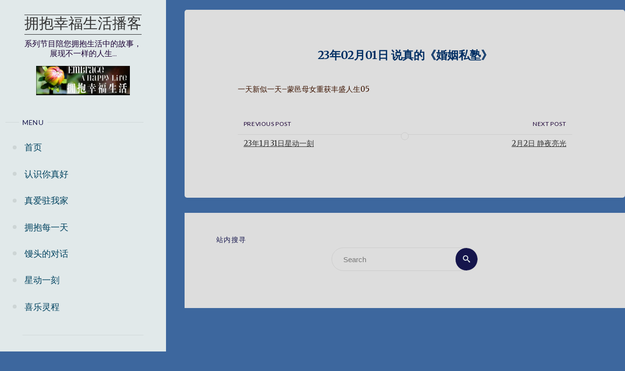

--- FILE ---
content_type: text/html; charset=UTF-8
request_url: https://lypod.febcmedia.net/podcast/23%E5%B9%B402%E6%9C%8801%E6%97%A5-%E8%AF%B4%E7%9C%9F%E7%9A%84%E3%80%8A%E5%A9%9A%E5%A7%BB%E7%A7%81%E5%A1%BE%E3%80%8B/
body_size: 48124
content:
<!DOCTYPE html>
<html lang="en">
<head>
<meta name="viewport" content="width=device-width, user-scalable=yes, initial-scale=1.0">
<meta http-equiv="X-UA-Compatible" content="IE=edge" /><meta charset="UTF-8">
<link rel="profile" href="http://gmpg.org/xfn/11">
<title>23年02月01日 说真的《婚姻私塾》 &#8211; 拥抱幸福生活播客</title>
<meta name='robots' content='max-image-preview:large' />
<link rel='dns-prefetch' href='//fonts.googleapis.com' />
<link rel="alternate" type="application/rss+xml" title="拥抱幸福生活播客 &raquo; Feed" href="https://lypod.febcmedia.net/feed/" />
<link rel="alternate" type="application/rss+xml" title="拥抱幸福生活播客 &raquo; Comments Feed" href="https://lypod.febcmedia.net/comments/feed/" />

<script>
var MP3jPLAYLISTS = [];
var MP3jPLAYERS = [];
</script>
<script>
window._wpemojiSettings = {"baseUrl":"https:\/\/s.w.org\/images\/core\/emoji\/14.0.0\/72x72\/","ext":".png","svgUrl":"https:\/\/s.w.org\/images\/core\/emoji\/14.0.0\/svg\/","svgExt":".svg","source":{"concatemoji":"https:\/\/lypod.febcmedia.net\/wp-includes\/js\/wp-emoji-release.min.js?ver=6.2.8"}};
/*! This file is auto-generated */
!function(e,a,t){var n,r,o,i=a.createElement("canvas"),p=i.getContext&&i.getContext("2d");function s(e,t){p.clearRect(0,0,i.width,i.height),p.fillText(e,0,0);e=i.toDataURL();return p.clearRect(0,0,i.width,i.height),p.fillText(t,0,0),e===i.toDataURL()}function c(e){var t=a.createElement("script");t.src=e,t.defer=t.type="text/javascript",a.getElementsByTagName("head")[0].appendChild(t)}for(o=Array("flag","emoji"),t.supports={everything:!0,everythingExceptFlag:!0},r=0;r<o.length;r++)t.supports[o[r]]=function(e){if(p&&p.fillText)switch(p.textBaseline="top",p.font="600 32px Arial",e){case"flag":return s("\ud83c\udff3\ufe0f\u200d\u26a7\ufe0f","\ud83c\udff3\ufe0f\u200b\u26a7\ufe0f")?!1:!s("\ud83c\uddfa\ud83c\uddf3","\ud83c\uddfa\u200b\ud83c\uddf3")&&!s("\ud83c\udff4\udb40\udc67\udb40\udc62\udb40\udc65\udb40\udc6e\udb40\udc67\udb40\udc7f","\ud83c\udff4\u200b\udb40\udc67\u200b\udb40\udc62\u200b\udb40\udc65\u200b\udb40\udc6e\u200b\udb40\udc67\u200b\udb40\udc7f");case"emoji":return!s("\ud83e\udef1\ud83c\udffb\u200d\ud83e\udef2\ud83c\udfff","\ud83e\udef1\ud83c\udffb\u200b\ud83e\udef2\ud83c\udfff")}return!1}(o[r]),t.supports.everything=t.supports.everything&&t.supports[o[r]],"flag"!==o[r]&&(t.supports.everythingExceptFlag=t.supports.everythingExceptFlag&&t.supports[o[r]]);t.supports.everythingExceptFlag=t.supports.everythingExceptFlag&&!t.supports.flag,t.DOMReady=!1,t.readyCallback=function(){t.DOMReady=!0},t.supports.everything||(n=function(){t.readyCallback()},a.addEventListener?(a.addEventListener("DOMContentLoaded",n,!1),e.addEventListener("load",n,!1)):(e.attachEvent("onload",n),a.attachEvent("onreadystatechange",function(){"complete"===a.readyState&&t.readyCallback()})),(e=t.source||{}).concatemoji?c(e.concatemoji):e.wpemoji&&e.twemoji&&(c(e.twemoji),c(e.wpemoji)))}(window,document,window._wpemojiSettings);
</script>
<style>
img.wp-smiley,
img.emoji {
	display: inline !important;
	border: none !important;
	box-shadow: none !important;
	height: 1em !important;
	width: 1em !important;
	margin: 0 0.07em !important;
	vertical-align: -0.1em !important;
	background: none !important;
	padding: 0 !important;
}
</style>
			<style type="text/css">

						.mejs-controls, .mejs-mediaelement {
				background: #0e4377 !important;
			}
			
			
						.mejs-container * {
				color: #ebf4f4 !important;
			}
			
						.mejs-controls button {
				color: #f4f4f4 !important;
			}
			
						.mejs-controls .mejs-time-rail .mejs-time-total {
				background: #3379bf !important;
			}
			
						.mejs-controls .mejs-time-rail .mejs-time-current {
				background: #f9f9f9 !important;
			}
			
						.mejs-controls .mejs-time-rail .mejs-time-loaded {
				background: #ededed !important;
			}
			
			
						.mejs-controls .mejs-horizontal-volume-slider .mejs-horizontal-volume-current {
				background: #76d9f2 !important;
			}
			
		</style>
		<link rel='stylesheet' id='wp-block-library-css' href='https://lypod.febcmedia.net/wp-includes/css/dist/block-library/style.min.css?ver=6.2.8' media='all' />
<style id='create-block-castos-transcript-style-inline-css'>
:root{--castos-transcript--panel-bg:#f3f3f4}.ssp-transcript input[type=checkbox]{opacity:0;position:absolute;z-index:-1}.ssp-transcript .row{display:flex}.ssp-transcript .row .col{flex:1}.ssp-transcript .tabs{overflow:hidden}.ssp-transcript .tab{overflow:hidden;width:100%}.ssp-transcript .tab-label{background:var(--castos-transcript--panel-bg);cursor:pointer;display:flex;font-weight:700;justify-content:space-between;margin:0;padding:1em}.ssp-transcript .tab-label:hover{filter:brightness(95%)}.ssp-transcript .tab-label:after{content:"❯";text-align:center;transition:all .35s;width:1em}.ssp-transcript .tab-content{background:#fff;max-height:0;padding:0 1em;transition:all .35s}.ssp-transcript .tab-close{background:var(--castos-transcript--panel-bg);cursor:pointer;display:flex;font-size:.75em;justify-content:flex-end;padding:1em}.ssp-transcript .tab-close:hover,.ssp-transcript input:checked+.tab-label{filter:brightness(95%)}.ssp-transcript input:checked+.tab-label:after{transform:rotate(90deg)}.ssp-transcript input:checked~.tab-content{max-height:none;padding:1em}

</style>
<link rel='stylesheet' id='classic-theme-styles-css' href='https://lypod.febcmedia.net/wp-includes/css/classic-themes.min.css?ver=6.2.8' media='all' />
<style id='global-styles-inline-css'>
body{--wp--preset--color--black: #000000;--wp--preset--color--cyan-bluish-gray: #abb8c3;--wp--preset--color--white: #ffffff;--wp--preset--color--pale-pink: #f78da7;--wp--preset--color--vivid-red: #cf2e2e;--wp--preset--color--luminous-vivid-orange: #ff6900;--wp--preset--color--luminous-vivid-amber: #fcb900;--wp--preset--color--light-green-cyan: #7bdcb5;--wp--preset--color--vivid-green-cyan: #00d084;--wp--preset--color--pale-cyan-blue: #8ed1fc;--wp--preset--color--vivid-cyan-blue: #0693e3;--wp--preset--color--vivid-purple: #9b51e0;--wp--preset--color--accent-1: #333;--wp--preset--color--accent-2: #15154c;--wp--preset--color--sitetext: #3d1400;--wp--preset--color--sitebg: #dddddd;--wp--preset--gradient--vivid-cyan-blue-to-vivid-purple: linear-gradient(135deg,rgba(6,147,227,1) 0%,rgb(155,81,224) 100%);--wp--preset--gradient--light-green-cyan-to-vivid-green-cyan: linear-gradient(135deg,rgb(122,220,180) 0%,rgb(0,208,130) 100%);--wp--preset--gradient--luminous-vivid-amber-to-luminous-vivid-orange: linear-gradient(135deg,rgba(252,185,0,1) 0%,rgba(255,105,0,1) 100%);--wp--preset--gradient--luminous-vivid-orange-to-vivid-red: linear-gradient(135deg,rgba(255,105,0,1) 0%,rgb(207,46,46) 100%);--wp--preset--gradient--very-light-gray-to-cyan-bluish-gray: linear-gradient(135deg,rgb(238,238,238) 0%,rgb(169,184,195) 100%);--wp--preset--gradient--cool-to-warm-spectrum: linear-gradient(135deg,rgb(74,234,220) 0%,rgb(151,120,209) 20%,rgb(207,42,186) 40%,rgb(238,44,130) 60%,rgb(251,105,98) 80%,rgb(254,248,76) 100%);--wp--preset--gradient--blush-light-purple: linear-gradient(135deg,rgb(255,206,236) 0%,rgb(152,150,240) 100%);--wp--preset--gradient--blush-bordeaux: linear-gradient(135deg,rgb(254,205,165) 0%,rgb(254,45,45) 50%,rgb(107,0,62) 100%);--wp--preset--gradient--luminous-dusk: linear-gradient(135deg,rgb(255,203,112) 0%,rgb(199,81,192) 50%,rgb(65,88,208) 100%);--wp--preset--gradient--pale-ocean: linear-gradient(135deg,rgb(255,245,203) 0%,rgb(182,227,212) 50%,rgb(51,167,181) 100%);--wp--preset--gradient--electric-grass: linear-gradient(135deg,rgb(202,248,128) 0%,rgb(113,206,126) 100%);--wp--preset--gradient--midnight: linear-gradient(135deg,rgb(2,3,129) 0%,rgb(40,116,252) 100%);--wp--preset--duotone--dark-grayscale: url('#wp-duotone-dark-grayscale');--wp--preset--duotone--grayscale: url('#wp-duotone-grayscale');--wp--preset--duotone--purple-yellow: url('#wp-duotone-purple-yellow');--wp--preset--duotone--blue-red: url('#wp-duotone-blue-red');--wp--preset--duotone--midnight: url('#wp-duotone-midnight');--wp--preset--duotone--magenta-yellow: url('#wp-duotone-magenta-yellow');--wp--preset--duotone--purple-green: url('#wp-duotone-purple-green');--wp--preset--duotone--blue-orange: url('#wp-duotone-blue-orange');--wp--preset--font-size--small: 10px;--wp--preset--font-size--medium: 20px;--wp--preset--font-size--large: 25px;--wp--preset--font-size--x-large: 42px;--wp--preset--font-size--normal: 16px;--wp--preset--font-size--larger: 40px;--wp--preset--spacing--20: 0.44rem;--wp--preset--spacing--30: 0.67rem;--wp--preset--spacing--40: 1rem;--wp--preset--spacing--50: 1.5rem;--wp--preset--spacing--60: 2.25rem;--wp--preset--spacing--70: 3.38rem;--wp--preset--spacing--80: 5.06rem;--wp--preset--shadow--natural: 6px 6px 9px rgba(0, 0, 0, 0.2);--wp--preset--shadow--deep: 12px 12px 50px rgba(0, 0, 0, 0.4);--wp--preset--shadow--sharp: 6px 6px 0px rgba(0, 0, 0, 0.2);--wp--preset--shadow--outlined: 6px 6px 0px -3px rgba(255, 255, 255, 1), 6px 6px rgba(0, 0, 0, 1);--wp--preset--shadow--crisp: 6px 6px 0px rgba(0, 0, 0, 1);}:where(.is-layout-flex){gap: 0.5em;}body .is-layout-flow > .alignleft{float: left;margin-inline-start: 0;margin-inline-end: 2em;}body .is-layout-flow > .alignright{float: right;margin-inline-start: 2em;margin-inline-end: 0;}body .is-layout-flow > .aligncenter{margin-left: auto !important;margin-right: auto !important;}body .is-layout-constrained > .alignleft{float: left;margin-inline-start: 0;margin-inline-end: 2em;}body .is-layout-constrained > .alignright{float: right;margin-inline-start: 2em;margin-inline-end: 0;}body .is-layout-constrained > .aligncenter{margin-left: auto !important;margin-right: auto !important;}body .is-layout-constrained > :where(:not(.alignleft):not(.alignright):not(.alignfull)){max-width: var(--wp--style--global--content-size);margin-left: auto !important;margin-right: auto !important;}body .is-layout-constrained > .alignwide{max-width: var(--wp--style--global--wide-size);}body .is-layout-flex{display: flex;}body .is-layout-flex{flex-wrap: wrap;align-items: center;}body .is-layout-flex > *{margin: 0;}:where(.wp-block-columns.is-layout-flex){gap: 2em;}.has-black-color{color: var(--wp--preset--color--black) !important;}.has-cyan-bluish-gray-color{color: var(--wp--preset--color--cyan-bluish-gray) !important;}.has-white-color{color: var(--wp--preset--color--white) !important;}.has-pale-pink-color{color: var(--wp--preset--color--pale-pink) !important;}.has-vivid-red-color{color: var(--wp--preset--color--vivid-red) !important;}.has-luminous-vivid-orange-color{color: var(--wp--preset--color--luminous-vivid-orange) !important;}.has-luminous-vivid-amber-color{color: var(--wp--preset--color--luminous-vivid-amber) !important;}.has-light-green-cyan-color{color: var(--wp--preset--color--light-green-cyan) !important;}.has-vivid-green-cyan-color{color: var(--wp--preset--color--vivid-green-cyan) !important;}.has-pale-cyan-blue-color{color: var(--wp--preset--color--pale-cyan-blue) !important;}.has-vivid-cyan-blue-color{color: var(--wp--preset--color--vivid-cyan-blue) !important;}.has-vivid-purple-color{color: var(--wp--preset--color--vivid-purple) !important;}.has-black-background-color{background-color: var(--wp--preset--color--black) !important;}.has-cyan-bluish-gray-background-color{background-color: var(--wp--preset--color--cyan-bluish-gray) !important;}.has-white-background-color{background-color: var(--wp--preset--color--white) !important;}.has-pale-pink-background-color{background-color: var(--wp--preset--color--pale-pink) !important;}.has-vivid-red-background-color{background-color: var(--wp--preset--color--vivid-red) !important;}.has-luminous-vivid-orange-background-color{background-color: var(--wp--preset--color--luminous-vivid-orange) !important;}.has-luminous-vivid-amber-background-color{background-color: var(--wp--preset--color--luminous-vivid-amber) !important;}.has-light-green-cyan-background-color{background-color: var(--wp--preset--color--light-green-cyan) !important;}.has-vivid-green-cyan-background-color{background-color: var(--wp--preset--color--vivid-green-cyan) !important;}.has-pale-cyan-blue-background-color{background-color: var(--wp--preset--color--pale-cyan-blue) !important;}.has-vivid-cyan-blue-background-color{background-color: var(--wp--preset--color--vivid-cyan-blue) !important;}.has-vivid-purple-background-color{background-color: var(--wp--preset--color--vivid-purple) !important;}.has-black-border-color{border-color: var(--wp--preset--color--black) !important;}.has-cyan-bluish-gray-border-color{border-color: var(--wp--preset--color--cyan-bluish-gray) !important;}.has-white-border-color{border-color: var(--wp--preset--color--white) !important;}.has-pale-pink-border-color{border-color: var(--wp--preset--color--pale-pink) !important;}.has-vivid-red-border-color{border-color: var(--wp--preset--color--vivid-red) !important;}.has-luminous-vivid-orange-border-color{border-color: var(--wp--preset--color--luminous-vivid-orange) !important;}.has-luminous-vivid-amber-border-color{border-color: var(--wp--preset--color--luminous-vivid-amber) !important;}.has-light-green-cyan-border-color{border-color: var(--wp--preset--color--light-green-cyan) !important;}.has-vivid-green-cyan-border-color{border-color: var(--wp--preset--color--vivid-green-cyan) !important;}.has-pale-cyan-blue-border-color{border-color: var(--wp--preset--color--pale-cyan-blue) !important;}.has-vivid-cyan-blue-border-color{border-color: var(--wp--preset--color--vivid-cyan-blue) !important;}.has-vivid-purple-border-color{border-color: var(--wp--preset--color--vivid-purple) !important;}.has-vivid-cyan-blue-to-vivid-purple-gradient-background{background: var(--wp--preset--gradient--vivid-cyan-blue-to-vivid-purple) !important;}.has-light-green-cyan-to-vivid-green-cyan-gradient-background{background: var(--wp--preset--gradient--light-green-cyan-to-vivid-green-cyan) !important;}.has-luminous-vivid-amber-to-luminous-vivid-orange-gradient-background{background: var(--wp--preset--gradient--luminous-vivid-amber-to-luminous-vivid-orange) !important;}.has-luminous-vivid-orange-to-vivid-red-gradient-background{background: var(--wp--preset--gradient--luminous-vivid-orange-to-vivid-red) !important;}.has-very-light-gray-to-cyan-bluish-gray-gradient-background{background: var(--wp--preset--gradient--very-light-gray-to-cyan-bluish-gray) !important;}.has-cool-to-warm-spectrum-gradient-background{background: var(--wp--preset--gradient--cool-to-warm-spectrum) !important;}.has-blush-light-purple-gradient-background{background: var(--wp--preset--gradient--blush-light-purple) !important;}.has-blush-bordeaux-gradient-background{background: var(--wp--preset--gradient--blush-bordeaux) !important;}.has-luminous-dusk-gradient-background{background: var(--wp--preset--gradient--luminous-dusk) !important;}.has-pale-ocean-gradient-background{background: var(--wp--preset--gradient--pale-ocean) !important;}.has-electric-grass-gradient-background{background: var(--wp--preset--gradient--electric-grass) !important;}.has-midnight-gradient-background{background: var(--wp--preset--gradient--midnight) !important;}.has-small-font-size{font-size: var(--wp--preset--font-size--small) !important;}.has-medium-font-size{font-size: var(--wp--preset--font-size--medium) !important;}.has-large-font-size{font-size: var(--wp--preset--font-size--large) !important;}.has-x-large-font-size{font-size: var(--wp--preset--font-size--x-large) !important;}
.wp-block-navigation a:where(:not(.wp-element-button)){color: inherit;}
:where(.wp-block-columns.is-layout-flex){gap: 2em;}
.wp-block-pullquote{font-size: 1.5em;line-height: 1.6;}
</style>
<link rel='stylesheet' id='dps-columns-css' href='https://lypod.febcmedia.net/wp-content/plugins/dps-columns-extension-master/dps-columns.css?ver=6.2.8' media='all' />
<link rel='stylesheet' id='dashicons-css' href='https://lypod.febcmedia.net/wp-includes/css/dashicons.min.css?ver=6.2.8' media='all' />
<link rel='stylesheet' id='media_player_style_kit-frontend-css' href='https://lypod.febcmedia.net/wp-content/plugins/media-player-style-kit/assets/css/frontend.css?ver=1.0.1' media='all' />
<link rel='stylesheet' id='verbosa-themefonts-css' href='https://lypod.febcmedia.net/wp-content/themes/verbosa/resources/fonts/fontfaces.css?ver=1.2.2' media='all' />
<link rel='stylesheet' id='verbosa-googlefonts-css' href='//fonts.googleapis.com/css?family=Merriweather%3A%7CJosefin+Sans%3A%7CLato%3A%7CMerriweather%3A100%2C200%2C300%2C400%2C500%2C600%2C700%2C800%2C900%7CJosefin+Sans%3A400%7CLato%3A300%7CMerriweather%3A300%7CLato%3A400%7CMerriweather%3A700&#038;ver=1.2.2' media='all' />
<link rel='stylesheet' id='verbosa-main-css' href='https://lypod.febcmedia.net/wp-content/themes/verbosa/style.css?ver=1.2.2' media='all' />
<style id='verbosa-main-inline-css'>
 #content, #colophon-inside { max-width: 1400px; } #sidebar { width: 340px; } #container.two-columns-left .main, #container.two-columns-right .main { width: calc(97% - 340px); } #container.two-columns-left #sidebar-back, #container.two-columns-right #sidebar-back { width: calc( 50% - 360px); min-width: 340px;} html { font-family: Merriweather; font-size: 16px; font-weight: 400; line-height: 1.6; } #site-title { font-family: Josefin Sans; font-size: 200%; font-weight: 400; } #site-description { font-family: Lato; font-size: 105%; font-weight: 300; } #access ul li a { font-family: Merriweather; font-size: 120%; font-weight: 300; } #mobile-menu ul li a { font-family: Merriweather; } .widget-title { font-family: Lato; font-size: 90%; font-weight: 400; } .widget-container { font-family: Calibri, Arian, sans-serif; font-size: 100%; font-weight: 300; } .entry-title, #reply-title { font-family: Merriweather; color: #002e63; font-size: 150%; font-weight: 700;} h1 { font-size: 2.76em; } h2 { font-size: 2.4em; } h3 { font-size: 2.04em; } h4 { font-size: 1.68em; } h5 { font-size: 1.32em; } h6 { font-size: 0.96em; } h1, h2, h3, h4, h5, h6 { font-family: Merriweather; font-weight: 700; } body { color: #3d1400; background-color: #3d679e; } #site-title a, #access li { color: #333; } #site-description { color: #1b0035; } #access a, #access .dropdown-toggle, #mobile-menu a, #mobile-menu .dropdown-toggle { color: #004360; } #access a:hover, #mobile-menu a:hover { color: #470029; } #access li a span:before { background-color: #aeb6b7; } #access li:hover > a:before { background-color: #470029; } .dropdown-toggle:hover:after { border-color: #1b0035;} .searchform:before { background-color: #15154c; color: #e1e9ea;} #colophon .searchform:before { color: #8ab4ea; } article.hentry, .main > div:not(#content-masonry), .comment-header, .main > header, .main > nav#nav-below, .pagination span, .pagination a, #nav-old-below, .content-widget { background-color: #dddddd; } #sidebar-back, #sidebar, nav#mobile-menu { background-color: #e1e9ea; } .pagination a:hover, .pagination span:hover { border-color: #1b0035;} #breadcrumbs-container { background-color: #dddddd;} #colophon { background-color: #8ab4ea; } span.entry-format i { color: #1b0035; border-color: #1b0035;} span.entry-format i:hover { color: #15154c; } .entry-format > i:before { color: #1b0035;} .entry-content blockquote::before, .entry-content blockquote::after { color: rgba(61,20,0,0.1); } a { color: #333; } a:hover, .entry-meta span a:hover, .widget-title span, .comments-link a:hover { color: #15154c; } .entry-meta a { background-image: linear-gradient(to bottom, #15154c 0%, #15154c 100%);} .entry-title a { background-image: linear-gradient(to bottom, #002e63 0%, #002e63 100%);} .author-info .author-avatar img { border-color: #cccccc; background-color: #dddddd ;} #footer a, .page-title strong { color: #333; } #footer a:hover { color: #15154c; } .socials a { border-color: #333;} .socials a:before { color: #333; } .socials a:after { background-color: #15154c; } #commentform { } #toTop .icon-back2top:before { color: #333; } #toTop:hover .icon-back2top:before { color: #15154c; } .page-link a:hover { background: #15154c; color: #3d679e; } .page-link > span > em { background-color: #cccccc; } .verbosa-caption-one .main .wp-caption .wp-caption-text { border-color: #cccccc; } .verbosa-caption-two .main .wp-caption .wp-caption-text { background-color: #d3d3d3; } .verbosa-image-one .entry-content img[class*="align"], .verbosa-image-one .entry-summary img[class*="align"], .verbosa-image-two .entry-content img[class*='align'], .verbosa-image-two .entry-summary img[class*='align'] { border-color: #cccccc; } .verbosa-image-five .entry-content img[class*='align'], .verbosa-image-five .entry-summary img[class*='align'] { border-color: #15154c; } /* diffs */ #sidebar .searchform { border-color: #d0d8d9; } #colophon .searchform { border-color: #79a3d9; } .main .searchform { border-color: #cccccc; background-color: #dddddd;} .searchform .searchsubmit { color: #1b0035;} .socials a:after { color: #e1e9ea;} #breadcrumbs-nav .icon-angle-right::before, .entry-meta span, .entry-meta span a, .entry-utility span, .entry-meta time, .comment-meta a, .entry-meta .icon-metas:before, a.continue-reading-link { color: #1b0035; font-size: 90%; font-weight: 400; } .entry-meta span, .entry-meta span a, .entry-utility span, .entry-meta time, .comment-meta a, a.continue-reading-link { font-family: Lato; } a.continue-reading-link { background-color: #15154c; color: #dddddd; } a.continue-reading-link:hover { background-color: #333; } .comment-form > p:before { color: #1b0035; } .comment-form > p:hover:before { color: #15154c; } code, #nav-below .nav-previous a:before, #nav-below .nav-next a:before { background-color: #cccccc; } #nav-below .nav-previous a:hover:before, #nav-below .nav-next a:hover:before { background-color: #bbbbbb; } #nav-below em { color: #1b0035;} #nav-below > div:before { border-color: #cccccc; background-color: #dddddd;} #nav-below > div:hover:before { border-color: #bbbbbb; background-color: #bbbbbb;} pre, article .author-info, .comment-author, #nav-comments, .page-link, .commentlist .comment-body, .commentlist .pingback, .commentlist img.avatar { border-color: #cccccc; } #sidebar .widget-title span { background-color: #e1e9ea; } #sidebar .widget-title:after { background-color: #d0d8d9; } #site-copyright, #footer { border-color: #d0d8d9; } #colophon .widget-title span { background-color: #8ab4ea; } #colophon .widget-title:after { background-color: #79a3d9; } select, input[type], textarea { color: #3d1400; /*background-color: #d3d3d3;*/ } input[type="submit"], input[type="reset"] { background-color: #333; color: #dddddd; } input[type="submit"]:hover, input[type="reset"]:hover { background-color: #15154c; } select, input[type], textarea { border-color: #c7c7c7; } input[type]:hover, textarea:hover, input[type]:focus, textarea:focus { /*background-color: rgba(211,211,211,0.65);*/ border-color: #ababab; } hr { background-color: #c7c7c7; } #toTop { background-color: rgba(216,216,216,0.8) } /* gutenberg */ .wp-block-image.alignwide, .wp-block-image.alignfull { margin-left: -11rem; margin-right: -11rem; } .wp-block-image.alignwide img, .wp-block-image.alignfull img { width: 100%; max-width: 100%; } .has-accent-1-color, .has-accent-1-color:hover { color: #333; } .has-accent-2-color, .has-accent-2-color:hover { color: #15154c; } .has-sitetext-color, .has-sitetext-color:hover { color: #3d1400; } .has-sitebg-color, .has-sitebg-color:hover { color: #dddddd; } .has-accent-1-background-color { background-color: #333; } .has-accent-2-background-color { background-color: #15154c; } .has-sitetext-background-color { background-color: #3d1400; } .has-sitebg-background-color { background-color: #dddddd; } .has-small-font-size { font-size: 10px; } .has-regular-font-size { font-size: 16px; } .has-large-font-size { font-size: 25px; } .has-larger-font-size { font-size: 40px; } .has-huge-font-size { font-size: 40px; } .main .entry-content, .main .entry-summary { text-align: inherit; } .main p, .main ul, .main ol, .main dd, .main pre, .main hr { margin-bottom: 1.2em; } .main p { text-indent: 0em; } .main a.post-featured-image { background-position: center center; } .main .featured-bar { height: 5px; background-color: #15154c;} .main .featured-bar:before { background-color: #333;} .main { margin-top: 20px; } .verbosa-cropped-featured .main .post-thumbnail-container { height: 300px; } .verbosa-responsive-featured .main .post-thumbnail-container { max-height: 300px; height: auto; } article.hentry, #breadcrumbs-nav, .verbosa-magazine-one #content-masonry article.hentry, .verbosa-magazine-one .pad-container { padding-left: 12%; padding-right: 12%; } .verbosa-magazine-two #content-masonry article.hentry, .verbosa-magazine-two .pad-container, .with-masonry.verbosa-magazine-two #breadcrumbs-nav { padding-left: 5.71%; padding-right: 5.71%; } .verbosa-magazine-three #content-masonry article.hentry, .verbosa-magazine-three .pad-container, .with-masonry.verbosa-magazine-three #breadcrumbs-nav { padding-left: 3.87%; padding-right: 3.87%; } article.hentry .post-thumbnail-container { margin-left: -18%; margin-right: -18%; width: 136%; } #branding img.header-image { max-height: 60px; } .lp-staticslider .staticslider-caption-title, .seriousslider.seriousslider-theme .seriousslider-caption-title { font-family: Josefin Sans; /* font-weight: 400; */ } .lp-staticslider .staticslider-caption-text, .seriousslider.seriousslider-theme .seriousslider-caption-text { font-family: Lato; font-weight: 300; } a[class^="staticslider-button"] { font-family: Lato; font-size: 90%; font-weight: 400; } .lp-text-overlay, .lp-text { background-color: #dddddd; } .lp-staticslider .staticslider-caption, .seriousslider.seriousslider-theme .seriousslider-caption, .verbosa-landing-page .lp-text-inside, .verbosa-landing-page .lp-posts-inside, .verbosa-landing-page .lp-page-inside, .verbosa-landing-page .content-widget { max-width: 1400px; } .verbosa-landing-page .content-widget { margin: 0 auto; } a.staticslider-button-1 { color: #dddddd; border-color: #15154c; background-color: #15154c; } a.staticslider-button-1:hover { color: #15154c; } a.staticslider-button-2 { border-color: #dddddd; background-color: #dddddd; color: #3d1400; } .staticslider-button-2:hover { color: #dddddd; background-color: transparent; } 
</style>
<link rel='stylesheet' id='mp3-jplayer-css' href='https://lypod.febcmedia.net/wp-content/plugins/mp3-jplayer/css/light.css?ver=2.7.3' media='all' />
<script id='wp-statistics-tracker-js-extra'>
var WP_Statistics_Tracker_Object = {"hitRequestUrl":"https:\/\/lypod.febcmedia.net\/wp-json\/wp-statistics\/v2\/hit?wp_statistics_hit_rest=yes&track_all=1&current_page_type=post_type_podcast&current_page_id=15762&search_query&page_uri=L3BvZGNhc3QvMjMlRTUlQjklQjQwMiVFNiU5QyU4ODAxJUU2JTk3JUE1LSVFOCVBRiVCNCVFNyU5QyU5RiVFNyU5QSU4NCVFMyU4MCU4QSVFNSVBOSU5QSVFNSVBNyVCQiVFNyVBNyU4MSVFNSVBMSVCRSVFMyU4MCU4Qi8","keepOnlineRequestUrl":"https:\/\/lypod.febcmedia.net\/wp-json\/wp-statistics\/v2\/online?wp_statistics_hit_rest=yes&track_all=1&current_page_type=post_type_podcast&current_page_id=15762&search_query&page_uri=L3BvZGNhc3QvMjMlRTUlQjklQjQwMiVFNiU5QyU4ODAxJUU2JTk3JUE1LSVFOCVBRiVCNCVFNyU5QyU5RiVFNyU5QSU4NCVFMyU4MCU4QSVFNSVBOSU5QSVFNSVBNyVCQiVFNyVBNyU4MSVFNSVBMSVCRSVFMyU4MCU4Qi8","option":{"dntEnabled":false,"cacheCompatibility":""}};
</script>
<script src='https://lypod.febcmedia.net/wp-content/plugins/wp-statistics/assets/js/tracker.js?ver=6.2.8' id='wp-statistics-tracker-js'></script>
<!--[if lt IE 9]>
<script src='https://lypod.febcmedia.net/wp-content/themes/verbosa/resources/js/html5shiv.min.js?ver=1.2.2' id='verbosa-html5shiv-js'></script>
<![endif]-->
<link rel="https://api.w.org/" href="https://lypod.febcmedia.net/wp-json/" /><link rel="alternate" type="application/json" href="https://lypod.febcmedia.net/wp-json/wp/v2/podcast/15762" /><link rel="EditURI" type="application/rsd+xml" title="RSD" href="https://lypod.febcmedia.net/xmlrpc.php?rsd" />
<link rel="wlwmanifest" type="application/wlwmanifest+xml" href="https://lypod.febcmedia.net/wp-includes/wlwmanifest.xml" />
<meta name="generator" content="WordPress 6.2.8" />
<meta name="generator" content="Seriously Simple Podcasting 2.24.0" />
<link rel="canonical" href="https://lypod.febcmedia.net/podcast/23%e5%b9%b402%e6%9c%8801%e6%97%a5-%e8%af%b4%e7%9c%9f%e7%9a%84%e3%80%8a%e5%a9%9a%e5%a7%bb%e7%a7%81%e5%a1%be%e3%80%8b/" />
<link rel='shortlink' href='https://lypod.febcmedia.net/?p=15762' />
<link rel="alternate" type="application/json+oembed" href="https://lypod.febcmedia.net/wp-json/oembed/1.0/embed?url=https%3A%2F%2Flypod.febcmedia.net%2Fpodcast%2F23%25e5%25b9%25b402%25e6%259c%258801%25e6%2597%25a5-%25e8%25af%25b4%25e7%259c%259f%25e7%259a%2584%25e3%2580%258a%25e5%25a9%259a%25e5%25a7%25bb%25e7%25a7%2581%25e5%25a1%25be%25e3%2580%258b%2F" />
<link rel="alternate" type="text/xml+oembed" href="https://lypod.febcmedia.net/wp-json/oembed/1.0/embed?url=https%3A%2F%2Flypod.febcmedia.net%2Fpodcast%2F23%25e5%25b9%25b402%25e6%259c%258801%25e6%2597%25a5-%25e8%25af%25b4%25e7%259c%259f%25e7%259a%2584%25e3%2580%258a%25e5%25a9%259a%25e5%25a7%25bb%25e7%25a7%2581%25e5%25a1%25be%25e3%2580%258b%2F&#038;format=xml" />

<link rel="alternate" type="application/rss+xml" title="Podcast RSS feed" href="https://lypod.febcmedia.net/feed/podcast" />

<script type="text/javascript">
(function(url){
	if(/(?:Chrome\/26\.0\.1410\.63 Safari\/537\.31|WordfenceTestMonBot)/.test(navigator.userAgent)){ return; }
	var addEvent = function(evt, handler) {
		if (window.addEventListener) {
			document.addEventListener(evt, handler, false);
		} else if (window.attachEvent) {
			document.attachEvent('on' + evt, handler);
		}
	};
	var removeEvent = function(evt, handler) {
		if (window.removeEventListener) {
			document.removeEventListener(evt, handler, false);
		} else if (window.detachEvent) {
			document.detachEvent('on' + evt, handler);
		}
	};
	var evts = 'contextmenu dblclick drag dragend dragenter dragleave dragover dragstart drop keydown keypress keyup mousedown mousemove mouseout mouseover mouseup mousewheel scroll'.split(' ');
	var logHuman = function() {
		if (window.wfLogHumanRan) { return; }
		window.wfLogHumanRan = true;
		var wfscr = document.createElement('script');
		wfscr.type = 'text/javascript';
		wfscr.async = true;
		wfscr.src = url + '&r=' + Math.random();
		(document.getElementsByTagName('head')[0]||document.getElementsByTagName('body')[0]).appendChild(wfscr);
		for (var i = 0; i < evts.length; i++) {
			removeEvent(evts[i], logHuman);
		}
	};
	for (var i = 0; i < evts.length; i++) {
		addEvent(evts[i], logHuman);
	}
})('//lypod.febcmedia.net/?wordfence_lh=1&hid=12906FC7C3F33E8D26A25B9EE01C94B1');
</script><!-- Analytics by WP Statistics v14.3.5 - https://wp-statistics.com/ -->
<link rel="icon" href="https://lypod.febcmedia.net/wp-content/uploads/2017/09/cropped-Embrace-2-32x32.jpg" sizes="32x32" />
<link rel="icon" href="https://lypod.febcmedia.net/wp-content/uploads/2017/09/cropped-Embrace-2-192x192.jpg" sizes="192x192" />
<link rel="apple-touch-icon" href="https://lypod.febcmedia.net/wp-content/uploads/2017/09/cropped-Embrace-2-180x180.jpg" />
<meta name="msapplication-TileImage" content="https://lypod.febcmedia.net/wp-content/uploads/2017/09/cropped-Embrace-2-270x270.jpg" />
</head>

<body class="podcast-template-default single single-podcast postid-15762 wp-embed-responsive verbosa-image-none verbosa-caption-two verbosa-responsive-featured verbosa-magazine-two verbosa-magazine-layout verbosa-comhide-in-posts verbosa-comhide-in-pages verbosa-comment-placeholder verbosa-elementshadow verbosa-elementradius" itemscope itemtype="http://schema.org/WebPage">
			<a class="skip-link screen-reader-text" href="#main" title="Skip to content"> Skip to content </a>
	<svg xmlns="http://www.w3.org/2000/svg" viewBox="0 0 0 0" width="0" height="0" focusable="false" role="none" style="visibility: hidden; position: absolute; left: -9999px; overflow: hidden;" ><defs><filter id="wp-duotone-dark-grayscale"><feColorMatrix color-interpolation-filters="sRGB" type="matrix" values=" .299 .587 .114 0 0 .299 .587 .114 0 0 .299 .587 .114 0 0 .299 .587 .114 0 0 " /><feComponentTransfer color-interpolation-filters="sRGB" ><feFuncR type="table" tableValues="0 0.49803921568627" /><feFuncG type="table" tableValues="0 0.49803921568627" /><feFuncB type="table" tableValues="0 0.49803921568627" /><feFuncA type="table" tableValues="1 1" /></feComponentTransfer><feComposite in2="SourceGraphic" operator="in" /></filter></defs></svg><svg xmlns="http://www.w3.org/2000/svg" viewBox="0 0 0 0" width="0" height="0" focusable="false" role="none" style="visibility: hidden; position: absolute; left: -9999px; overflow: hidden;" ><defs><filter id="wp-duotone-grayscale"><feColorMatrix color-interpolation-filters="sRGB" type="matrix" values=" .299 .587 .114 0 0 .299 .587 .114 0 0 .299 .587 .114 0 0 .299 .587 .114 0 0 " /><feComponentTransfer color-interpolation-filters="sRGB" ><feFuncR type="table" tableValues="0 1" /><feFuncG type="table" tableValues="0 1" /><feFuncB type="table" tableValues="0 1" /><feFuncA type="table" tableValues="1 1" /></feComponentTransfer><feComposite in2="SourceGraphic" operator="in" /></filter></defs></svg><svg xmlns="http://www.w3.org/2000/svg" viewBox="0 0 0 0" width="0" height="0" focusable="false" role="none" style="visibility: hidden; position: absolute; left: -9999px; overflow: hidden;" ><defs><filter id="wp-duotone-purple-yellow"><feColorMatrix color-interpolation-filters="sRGB" type="matrix" values=" .299 .587 .114 0 0 .299 .587 .114 0 0 .299 .587 .114 0 0 .299 .587 .114 0 0 " /><feComponentTransfer color-interpolation-filters="sRGB" ><feFuncR type="table" tableValues="0.54901960784314 0.98823529411765" /><feFuncG type="table" tableValues="0 1" /><feFuncB type="table" tableValues="0.71764705882353 0.25490196078431" /><feFuncA type="table" tableValues="1 1" /></feComponentTransfer><feComposite in2="SourceGraphic" operator="in" /></filter></defs></svg><svg xmlns="http://www.w3.org/2000/svg" viewBox="0 0 0 0" width="0" height="0" focusable="false" role="none" style="visibility: hidden; position: absolute; left: -9999px; overflow: hidden;" ><defs><filter id="wp-duotone-blue-red"><feColorMatrix color-interpolation-filters="sRGB" type="matrix" values=" .299 .587 .114 0 0 .299 .587 .114 0 0 .299 .587 .114 0 0 .299 .587 .114 0 0 " /><feComponentTransfer color-interpolation-filters="sRGB" ><feFuncR type="table" tableValues="0 1" /><feFuncG type="table" tableValues="0 0.27843137254902" /><feFuncB type="table" tableValues="0.5921568627451 0.27843137254902" /><feFuncA type="table" tableValues="1 1" /></feComponentTransfer><feComposite in2="SourceGraphic" operator="in" /></filter></defs></svg><svg xmlns="http://www.w3.org/2000/svg" viewBox="0 0 0 0" width="0" height="0" focusable="false" role="none" style="visibility: hidden; position: absolute; left: -9999px; overflow: hidden;" ><defs><filter id="wp-duotone-midnight"><feColorMatrix color-interpolation-filters="sRGB" type="matrix" values=" .299 .587 .114 0 0 .299 .587 .114 0 0 .299 .587 .114 0 0 .299 .587 .114 0 0 " /><feComponentTransfer color-interpolation-filters="sRGB" ><feFuncR type="table" tableValues="0 0" /><feFuncG type="table" tableValues="0 0.64705882352941" /><feFuncB type="table" tableValues="0 1" /><feFuncA type="table" tableValues="1 1" /></feComponentTransfer><feComposite in2="SourceGraphic" operator="in" /></filter></defs></svg><svg xmlns="http://www.w3.org/2000/svg" viewBox="0 0 0 0" width="0" height="0" focusable="false" role="none" style="visibility: hidden; position: absolute; left: -9999px; overflow: hidden;" ><defs><filter id="wp-duotone-magenta-yellow"><feColorMatrix color-interpolation-filters="sRGB" type="matrix" values=" .299 .587 .114 0 0 .299 .587 .114 0 0 .299 .587 .114 0 0 .299 .587 .114 0 0 " /><feComponentTransfer color-interpolation-filters="sRGB" ><feFuncR type="table" tableValues="0.78039215686275 1" /><feFuncG type="table" tableValues="0 0.94901960784314" /><feFuncB type="table" tableValues="0.35294117647059 0.47058823529412" /><feFuncA type="table" tableValues="1 1" /></feComponentTransfer><feComposite in2="SourceGraphic" operator="in" /></filter></defs></svg><svg xmlns="http://www.w3.org/2000/svg" viewBox="0 0 0 0" width="0" height="0" focusable="false" role="none" style="visibility: hidden; position: absolute; left: -9999px; overflow: hidden;" ><defs><filter id="wp-duotone-purple-green"><feColorMatrix color-interpolation-filters="sRGB" type="matrix" values=" .299 .587 .114 0 0 .299 .587 .114 0 0 .299 .587 .114 0 0 .299 .587 .114 0 0 " /><feComponentTransfer color-interpolation-filters="sRGB" ><feFuncR type="table" tableValues="0.65098039215686 0.40392156862745" /><feFuncG type="table" tableValues="0 1" /><feFuncB type="table" tableValues="0.44705882352941 0.4" /><feFuncA type="table" tableValues="1 1" /></feComponentTransfer><feComposite in2="SourceGraphic" operator="in" /></filter></defs></svg><svg xmlns="http://www.w3.org/2000/svg" viewBox="0 0 0 0" width="0" height="0" focusable="false" role="none" style="visibility: hidden; position: absolute; left: -9999px; overflow: hidden;" ><defs><filter id="wp-duotone-blue-orange"><feColorMatrix color-interpolation-filters="sRGB" type="matrix" values=" .299 .587 .114 0 0 .299 .587 .114 0 0 .299 .587 .114 0 0 .299 .587 .114 0 0 " /><feComponentTransfer color-interpolation-filters="sRGB" ><feFuncR type="table" tableValues="0.098039215686275 1" /><feFuncG type="table" tableValues="0 0.66274509803922" /><feFuncB type="table" tableValues="0.84705882352941 0.41960784313725" /><feFuncA type="table" tableValues="1 1" /></feComponentTransfer><feComposite in2="SourceGraphic" operator="in" /></filter></defs></svg>		<div id="site-wrapper">

		<div id="content" class="cryout">
			
<div id="container" class="two-columns-left">
		<div id="sidebar">

		<header id="header"  itemscope itemtype="http://schema.org/WPHeader">
			<nav id="mobile-menu">
				<div><ul id="mobile-nav" class=""><li id="menu-item-14244" class="menu-item menu-item-type-post_type menu-item-object-page menu-item-home menu-item-14244"><a href="https://lypod.febcmedia.net/"><span>首页</span></a></li>
<li id="menu-item-14233" class="menu-item menu-item-type-post_type menu-item-object-page menu-item-14233"><a href="https://lypod.febcmedia.net/about/vof/"><span>认识你真好</span></a></li>
<li id="menu-item-14232" class="menu-item menu-item-type-post_type menu-item-object-page menu-item-14232"><a href="https://lypod.febcmedia.net/about/tl/"><span>真爱驻我家</span></a></li>
<li id="menu-item-14231" class="menu-item menu-item-type-post_type menu-item-object-page menu-item-14231"><a href="https://lypod.febcmedia.net/about/ee/"><span>拥抱每一天</span></a></li>
<li id="menu-item-14229" class="menu-item menu-item-type-post_type menu-item-object-page menu-item-14229"><a href="https://lypod.febcmedia.net/about/mn/"><span>馒头的对话</span></a></li>
<li id="menu-item-14230" class="menu-item menu-item-type-post_type menu-item-object-page menu-item-14230"><a href="https://lypod.febcmedia.net/about/hp/"><span>星动一刻</span></a></li>
<li id="menu-item-14228" class="menu-item menu-item-type-post_type menu-item-object-page menu-item-14228"><a href="https://lypod.febcmedia.net/about/jd/"><span>喜乐灵程</span></a></li>
</ul></div>				<button type="button" id="nav-cancel"><i class="icon-cross"></i></button>
			</nav>
			<div id="branding" role="banner">
									<button type="button" id="nav-toggle"><span>&nbsp;</span></button>
								<div itemprop="headline" id="site-title"><span> <a href="https://lypod.febcmedia.net/" title="系列节目陪您拥抱生活中的故事，展现不一样的人生..." rel="home">拥抱幸福生活播客</a> </span></div><span id="site-description"  itemprop="description" >系列节目陪您拥抱生活中的故事，展现不一样的人生...</span>								<img class="header-image" alt="23年02月01日 说真的《婚姻私塾》" src="https://lypod.febcmedia.net/wp-content/uploads/2017/09/cropped-WP-Header-3.jpg" />
					
<aside id="primary" class="widget-area sidey"  itemscope itemtype="http://schema.org/WPSideBar">
	
	
	</aside>

									<nav id="access" role="navigation"  aria-label="Primary Menu"  itemscope itemtype="http://schema.org/SiteNavigationElement">
						<h3 class="widget-title menu-title"><span>Menu</span></h3>
							<div><ul id="prime_nav" class=""><li class="menu-item menu-item-type-post_type menu-item-object-page menu-item-home menu-item-14244"><a href="https://lypod.febcmedia.net/"><span>首页</span></a></li>
<li class="menu-item menu-item-type-post_type menu-item-object-page menu-item-14233"><a href="https://lypod.febcmedia.net/about/vof/"><span>认识你真好</span></a></li>
<li class="menu-item menu-item-type-post_type menu-item-object-page menu-item-14232"><a href="https://lypod.febcmedia.net/about/tl/"><span>真爱驻我家</span></a></li>
<li class="menu-item menu-item-type-post_type menu-item-object-page menu-item-14231"><a href="https://lypod.febcmedia.net/about/ee/"><span>拥抱每一天</span></a></li>
<li class="menu-item menu-item-type-post_type menu-item-object-page menu-item-14229"><a href="https://lypod.febcmedia.net/about/mn/"><span>馒头的对话</span></a></li>
<li class="menu-item menu-item-type-post_type menu-item-object-page menu-item-14230"><a href="https://lypod.febcmedia.net/about/hp/"><span>星动一刻</span></a></li>
<li class="menu-item menu-item-type-post_type menu-item-object-page menu-item-14228"><a href="https://lypod.febcmedia.net/about/jd/"><span>喜乐灵程</span></a></li>
</ul></div>					</nav><!-- #access -->
				
			</div><!-- #branding -->
		</header><!-- #header -->

		
<aside id="secondary" class="widget-area sidey"  itemscope itemtype="http://schema.org/WPSideBar">

		
	</aside>
		
<aside id="tertiary" class="widget-area sidey"  itemscope itemtype="http://schema.org/WPSideBar">
	
	
	</aside>

			<footer id="footer" role="contentinfo"  itemscope itemtype="http://schema.org/WPFooter">
		<div id="footer-inside">
			<div id="site-copyright"></div><div style="display:block;float:none;clear:both;font-size: .9em;">Powered by<a target="_blank" href="http://www.cryoutcreations.eu/wordpress-themes/verbosa" title="Verbosa WordPress Theme by Cryout Creations"> Verbosa</a> &amp; <a target="_blank" href="http://wordpress.org/" title="Semantic Personal Publishing Platform">  WordPress</a>.</div>		</div> <!-- #footer-inside -->
	</footer><!-- #footer -->

		</div><!--sidebar-->
		<div id="sidebar-back"></div>
	<main id="main" class="main">
		
		
			<article id="post-15762" class="post-15762 podcast type-podcast status-publish hentry tag-82 tag-60 series-ms series-pylt series-tl" itemscope itemtype="http://schema.org/Article" itemprop="mainEntity">

			<div class="featured-bar"></div>
			<header class="entry-header">
								<h1 class="entry-title"  itemprop="headline">23年02月01日 说真的《婚姻私塾》</h1>
				<div class="entry-meta">
									</div><!-- .entry-meta -->
			</header>

			
			<div class="entry-content"  itemprop="articleBody">
				<p>一天新似一天&#8211;蒙邑母女重获丰盛人生05</p>
							</div><!-- .entry-content -->

			
			<footer class="entry-meta">
							</footer><!-- .entry-meta -->

			<nav id="nav-below" class="navigation" role="navigation">
				<div class="nav-previous"><em>Previous Post</em><a href="https://lypod.febcmedia.net/podcast/23%e5%b9%b41%e6%9c%8831%e6%97%a5%e6%98%9f%e5%8a%a8%e4%b8%80%e5%88%bb/" rel="prev"><span>23年1月31日星动一刻</span></a></div>
				<div class="nav-next"><em>Next Post</em><a href="https://lypod.febcmedia.net/podcast/2%e6%9c%882%e6%97%a5-%e9%9d%99%e5%a4%9c%e4%ba%ae%e5%85%89/" rel="next"><span>2月2日 静夜亮光</span></a></div>
			</nav><!-- #nav-below -->

		
<section id="comments">
	
	
	</section><!-- #comments -->
		
	<span class="schema-publisher" itemprop="publisher" itemscope itemtype="https://schema.org/Organization">
         <span itemprop="logo" itemscope itemtype="https://schema.org/ImageObject">
           <meta itemprop="url" content="https://lypod.febcmedia.net">
         </span>
         <meta itemprop="name" content="拥抱幸福生活播客">
    </span>
<link itemprop="mainEntityOfPage" href="https://lypod.febcmedia.net/23%e5%b9%b402%e6%9c%8801%e6%97%a5-%e8%af%b4%e7%9c%9f%e7%9a%84%e3%80%8a%e5%a9%9a%e5%a7%bb%e7%a7%81%e5%a1%be%e3%80%8b/" />		</article><!-- #post-## -->


			<aside class="content-widget content-widget-after"  itemscope itemtype="http://schema.org/WPSideBar">
			<section id="search-7" class="widget-container widget_search"><h2 class="widget-title"><span>站内搜寻</span></h2>
<form role="search" method="get" class="searchform" action="https://lypod.febcmedia.net/">
	<label>
		<span class="screen-reader-text">Search for:</span>
		<input type="search" class="s" placeholder="Search" value="" name="s" />
	</label>
	<button type="submit" class="searchsubmit"><span class="screen-reader-text">Search</span><i class="icon-search"></i></button>
</form>
</section>		</aside><!--content-widget-->
	</main><!-- #main -->
</div><!-- #container -->

			<div style="clear:both;"></div>

		</div><!-- #content -->

		<aside id="colophon" class="footer-two  cryout" itemscope itemtype="http://schema.org/WPSideBar">
			<div id="colophon-inside">
				<section id="text-5" class="widget-container widget_text"><div class="footer-widget-inside"><h2 class="widget-title"><span>《拥抱幸福生活》频道</span></h2>			<div class="textwidget"><p>微信号：拥抱幸福生活；<br />
QQ号：719276832；<br />
电邮：719276832@qq.com</p>
</div>
		</div></section><section id="custom_html-3" class="widget_text widget-container widget_custom_html"><div class="widget_text footer-widget-inside"><h2 class="widget-title"><span>友情链接</span></h2><div class="textwidget custom-html-widget"><span style="color: #b31d1d;"><a href="http://www.haomuren.net/?variant=zh-cn" target="_blank" rel="noopener">好牧人网站</a></span><br />
<span style="color: #b31d1d;"><a href="http://lydata.febcmedia.net/" target="_blank" rel="noopener">良友资料库</a></span><br />
<span style="color: #b31d1d;"><a href="http://www.729ly.net" target="_blank" rel="noopener">良友电台</a></span><br />
<span style="color: #b31d1d;"><a href="http://www.lyvfs.net" target="_blank" rel="noopener">良院精选网站</a></span></div></div></section>			</div>
		</aside><!-- #colophon -->

	<a id="toTop"><span class="screen-reader-text">Back to Top</span><i class="icon-back2top"></i> </a>
	</div><!-- site-wrapper -->
	<script src='https://lypod.febcmedia.net/wp-includes/js/jquery/jquery.min.js?ver=3.6.4' id='jquery-core-js'></script>
<script src='https://lypod.febcmedia.net/wp-includes/js/jquery/jquery-migrate.min.js?ver=3.4.0' id='jquery-migrate-js'></script>
<script id='verbosa-frontend-js-extra'>
var cryout_theme_settings = {"masonry":"1","rtl":"","magazine":"2","fitvids":"0","is_mobile":""};
</script>
<script src='https://lypod.febcmedia.net/wp-content/themes/verbosa/resources/js/frontend.js?ver=1.2.2' id='verbosa-frontend-js'></script>
<script src='https://lypod.febcmedia.net/wp-includes/js/imagesloaded.min.js?ver=4.1.4' id='imagesloaded-js'></script>
<script src='https://lypod.febcmedia.net/wp-includes/js/masonry.min.js?ver=4.2.2' id='masonry-js'></script>
<script src='https://lypod.febcmedia.net/wp-includes/js/jquery/jquery.masonry.min.js?ver=3.1.2b' id='jquery-masonry-js'></script>
</body>
</html>
